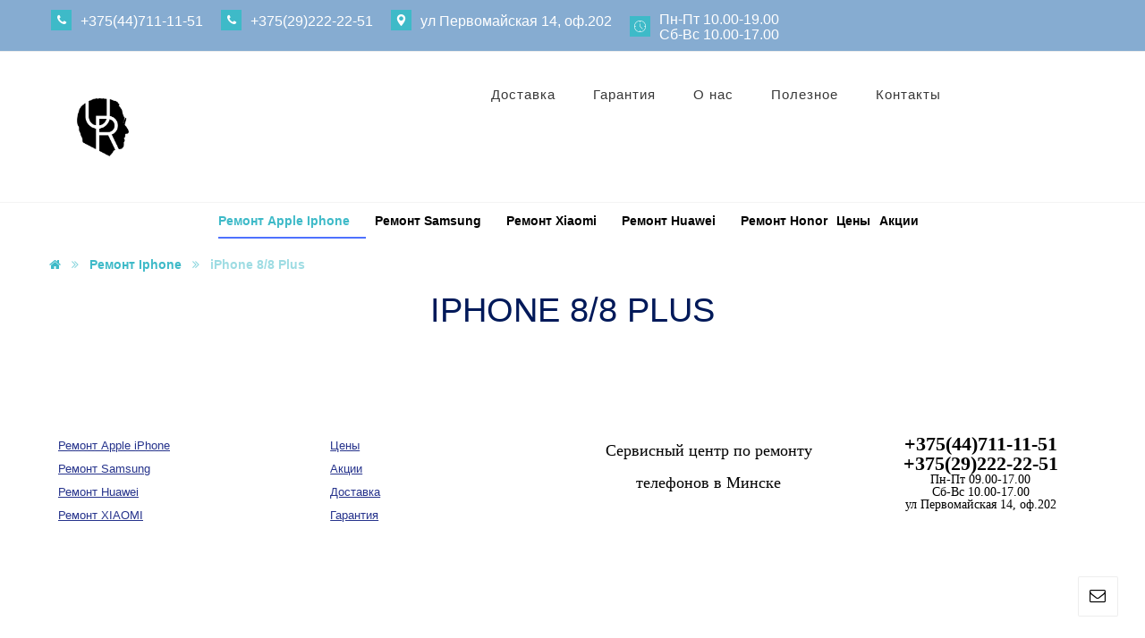

--- FILE ---
content_type: text/html; charset=UTF-8
request_url: http://unirem.by/remont-iphone/iphone-8-8-plus/
body_size: 8086
content:
<!DOCTYPE html><html lang="ru-RU"><head><meta charset="UTF-8" /><meta name="viewport" content="width=device-width, initial-scale=1.0, minimum-scale=1.0"/><link type="text/css" media="all" href="http://unirem.by/wp-content/cache/autoptimize/css/autoptimize_1b8e380f1b853641b316a4f5f03752c6.css" rel="stylesheet" /><title>iPhone 8/8 Plus - Ремонт телефонов в Минске</title><meta name="description" content="iPhone 8/8 Plus в Минске по отличной цене от Unirem. Мы отремонтируем ваш быстро и качественно. Оригинальные запчасти и гарантия. Звоните!"/><link rel="canonical" href="http://unirem.by/remont-iphone/iphone-8-8-plus/" /><meta property="og:locale" content="ru_RU" /><meta property="og:type" content="article" /><meta property="og:title" content="iPhone 8/8 Plus - Ремонт телефонов в Минске" /><meta property="og:description" content="iPhone 8/8 Plus в Минске по отличной цене от Unirem. Мы отремонтируем ваш быстро и качественно. Оригинальные запчасти и гарантия. Звоните!" /><meta property="og:url" content="http://unirem.by/remont-iphone/iphone-8-8-plus/" /><meta property="og:site_name" content="Ремонт телефонов в Минске" /><meta name="twitter:card" content="summary_large_image" /><meta name="twitter:description" content="iPhone 8/8 Plus в Минске по отличной цене от Unirem. Мы отремонтируем ваш быстро и качественно. Оригинальные запчасти и гарантия. Звоните!" /><meta name="twitter:title" content="iPhone 8/8 Plus - Ремонт телефонов в Минске" /> <script type='application/ld+json' class='yoast-schema-graph yoast-schema-graph--main'>{"@context":"https://schema.org","@graph":[{"@type":"Organization","@id":"http://unirem.by/#organization","name":"","url":"http://unirem.by/","sameAs":[]},{"@type":"WebSite","@id":"http://unirem.by/#website","url":"http://unirem.by/","name":"\u0420\u0435\u043c\u043e\u043d\u0442 \u0442\u0435\u043b\u0435\u0444\u043e\u043d\u043e\u0432 \u0432 \u041c\u0438\u043d\u0441\u043a\u0435","publisher":{"@id":"http://unirem.by/#organization"},"potentialAction":{"@type":"SearchAction","target":"http://unirem.by/?s={search_term_string}","query-input":"required name=search_term_string"}},{"@type":"WebPage","@id":"http://unirem.by/remont-iphone/iphone-8-8-plus/#webpage","url":"http://unirem.by/remont-iphone/iphone-8-8-plus/","inLanguage":"ru-RU","name":"iPhone 8/8 Plus - \u0420\u0435\u043c\u043e\u043d\u0442 \u0442\u0435\u043b\u0435\u0444\u043e\u043d\u043e\u0432 \u0432 \u041c\u0438\u043d\u0441\u043a\u0435","isPartOf":{"@id":"http://unirem.by/#website"},"datePublished":"2019-05-16T16:16:45+00:00","dateModified":"2019-05-16T16:16:45+00:00","description":"iPhone 8/8 Plus \u0432 \u041c\u0438\u043d\u0441\u043a\u0435 \u043f\u043e \u043e\u0442\u043b\u0438\u0447\u043d\u043e\u0439 \u0446\u0435\u043d\u0435 \u043e\u0442 Unirem. \u041c\u044b \u043e\u0442\u0440\u0435\u043c\u043e\u043d\u0442\u0438\u0440\u0443\u0435\u043c \u0432\u0430\u0448 \u0431\u044b\u0441\u0442\u0440\u043e \u0438 \u043a\u0430\u0447\u0435\u0441\u0442\u0432\u0435\u043d\u043d\u043e. \u041e\u0440\u0438\u0433\u0438\u043d\u0430\u043b\u044c\u043d\u044b\u0435 \u0437\u0430\u043f\u0447\u0430\u0441\u0442\u0438 \u0438 \u0433\u0430\u0440\u0430\u043d\u0442\u0438\u044f. \u0417\u0432\u043e\u043d\u0438\u0442\u0435!"}]}</script>  <!--[if lt IE 9]><link rel='stylesheet' id='vc_lte_ie9-css'  href='http://unirem.by/wp-content/plugins/js_composer/assets/css/vc_lte_ie9.min.css' media='screen' /> <![endif]--><link rel='stylesheet' id='bsf-Defaults-css'  href='http://unirem.by/wp-content/cache/autoptimize/css/autoptimize_single_36ea4805809e6b690c2f5126a0808297.css' media='all' /> <script type='text/javascript'>var LS_Meta = {"v":"6.8.2"};</script> <script src='http://unirem.by/wp-includes/js/jquery/jquery.js'></script> <script type='text/javascript'>var wbcr_clearfy_async_links = {"wbcr_clearfy-font-awesome":"http:\/\/unirem.by\/wp-content\/plugins\/js_composer\/assets\/lib\/bower\/font-awesome\/css\/font-awesome.min.css"};</script> <meta name="generator" content="Powered by LayerSlider 6.8.2 - Multi-Purpose, Responsive, Parallax, Mobile-Friendly Slider Plugin for WordPress." /><link rel='https://api.w.org/' href='http://unirem.by/wp-json/' /><link rel="EditURI" type="application/rsd+xml" title="RSD" href="http://unirem.by/xmlrpc.php?rsd" /><meta name="generator" content="WordPress 5.2.21" /><meta name="format-detection" content="telephone=no"><meta name="generator" content="Powered by WPBakery Page Builder - drag and drop page builder for WordPress."/> <noscript><style type="text/css">.wpb_animate_when_almost_visible { opacity: 1; }</style></noscript><meta name="yandex-verification" content="36ee7cf47b2da4f5" /></head><body class="page-template-default page page-id-806 page-child parent-pageid-715 wp-embed-responsive cz-cpt-post  clr cz-page-806 wpb-js-composer js-comp-ver-6.0 vc_responsive"><div id="intro"  data-ajax="http://unirem.by/wp-admin/admin-ajax.php"></div><div id="layout" class="clr layout_"><div class="inner_layout "><div class="cz_overlay"></div><header class="page_header clr cz_sticky_h2"><div class="header_1 smart_sticky cz_menu_fx_fade_in"><div class="row elms_row"><div class="clr"><div class="elms_left header_1_left "><div class="cz_elm icon_header_1_left_0 inner_icon_header_1_left_0" style="margin-top:11px;margin-bottom:10px;margin-left:2px;"><a class="elm_icon_text cz_it_64868" href="tel:+375299182770"><i class="fa fa-phone" style="font-size:13px;color:#ffffff;background-color:#3ebac8;padding:5px;"></i><span class="it_text ml10" style="color:#ffffff;margin-top:2px;">+375(44)711-11-51</span></a></div><div class="cz_elm icon_header_1_left_1 inner_icon_header_1_left_1" style="margin-top:11px;margin-bottom:10px;margin-left:20px;"><a class="elm_icon_text cz_it_80029" href="tel:+375292222251"><i class="fa fa-phone" style="font-size:13px;color:#ffffff;background-color:#3ebac8;padding:5px;"></i><span class="it_text ml10" style="color:#ffffff;margin-top:2px;">+375(29)222-22-51</span></a></div><div class="cz_elm icon_header_1_left_2 inner_icon_header_1_left_2" style="margin-top:11px;margin-bottom:10px;margin-left:20px;"><div class="elm_icon_text cz_it_33711"><i class="fa czico-082-maps-and-flags" style="font-size:13px;color:#ffffff;background-color:#3ebac8;padding:5px;"></i><span class="it_text ml10" style="color:#ffffff;margin-top:2px;">ул Первомайская 14, оф.202</span></div></div><div class="cz_elm icon_header_1_left_3 inner_icon_header_1_left_3" style="margin-top:11px;margin-bottom:10px;margin-left:20px;"><div class="elm_icon_text cz_it_46475"><i class="fa czico-111-clock" style="font-size:13px;color:#ffffff;background-color:#3ebac8;padding:5px;"></i><span class="it_text ml10" style="color:#ffffff;margin-top:2px;">Пн-Пт 10.00-19.00<br> Сб-Вс 10.00-17.00</span></div></div></div></div></div></div><div class="header_2 have_center header_is_sticky smart_sticky cz_menu_fx_fade_in"><div class="row elms_row"><div class="clr"><div class="elms_left header_2_left "><div class="cz_elm logo_header_2_left_4 inner_logo_header_2_left_0" style="margin-top:25px;margin-bottom:25px;"><div class="logo_is_img logo"><a href="http://unirem.by/" title="unirem.by"><img src="http://unirem.by/wp-content/uploads/2019/05/FF677C0F-5BD8-414F-A652-90D930E3B3F0.png" alt="Ремонт телефонов в Минске" width="200" height="200" style="width: 190px"></a></div></div></div><div class="elms_center header_2_center "><div><div class="cz_elm menu_header_2_center_5 inner_menu_header_2_center_0" style="margin-top:27px;margin-bottom:32px;"><i class="fa fa-bars hide icon_mobile_cz_menu_default" style=""></i><ul id="menu_header_2" class="sf-menu clr cz_menu_default" data-indicator="" data-indicator2=""><li id="menu-header_2-30" class="menu-item menu-item-type-post_type menu-item-object-page cz"><a data-title="Доставка" href="http://unirem.by/dostavka/"><span>Доставка</span></a></li><li id="menu-header_2-29" class="menu-item menu-item-type-post_type menu-item-object-page cz"><a data-title="Гарантия" href="http://unirem.by/garantiya/"><span>Гарантия</span></a></li><li id="menu-header_2-32" class="menu-item menu-item-type-post_type menu-item-object-page cz"><a data-title="О нас" href="http://unirem.by/o-nas/"><span>О нас</span></a></li><li id="menu-header_2-952" class="menu-item menu-item-type-taxonomy menu-item-object-category cz"><a data-title="Полезное" href="http://unirem.by/category/poleznoe/"><span>Полезное</span></a></li><li id="menu-header_2-31" class="menu-item menu-item-type-post_type menu-item-object-page cz"><a data-title="Контакты" href="http://unirem.by/kontakty/"><span>Контакты</span></a></li></ul></div></div></div></div></div></div><div class="header_3 have_center smart_sticky"><div class="row elms_row"><div class="clr"><div class="elms_center header_3_center "><div><div class="cz_elm menu_header_3_center_6 inner_menu_header_3_center_0" style="margin-top:0px;margin-bottom:0px;"><i class="fa fa-bars hide icon_mobile_cz_menu_default" style=""></i><ul id="menu_header_3" class="sf-menu clr cz_menu_default" data-indicator="" data-indicator2=""><li id="menu-header_3-746" class="menu-item menu-item-type-post_type menu-item-object-page current-page-ancestor current-menu-ancestor current-menu-parent current-page-parent current_page_parent current_page_ancestor menu-item-has-children cz current_menu"><a data-title="Ремонт Apple Iphone" href="http://unirem.by/remont-iphone/"><span>Ремонт Apple Iphone</span><i class="cz_indicator fa"></i></a><ul class="sub-menu"><li id="menu-header_3-819" class="menu-item menu-item-type-post_type menu-item-object-page cz"><a data-title="iPhone 5/5s/5c" href="http://unirem.by/remont-iphone/iphone-5-5s-5c/"><span>iPhone 5/5s/5c</span></a></li><li id="menu-header_3-818" class="menu-item menu-item-type-post_type menu-item-object-page cz"><a data-title="iPhone 6/6 Plus" href="http://unirem.by/remont-iphone/iphone-6-6-plus/"><span>iPhone 6/6 Plus</span></a></li><li id="menu-header_3-816" class="menu-item menu-item-type-post_type menu-item-object-page cz"><a data-title="iPhone 6s/6s Plus" href="http://unirem.by/remont-iphone/iphone-6s-6s-plus/"><span>iPhone 6s/6s Plus</span></a></li><li id="menu-header_3-817" class="menu-item menu-item-type-post_type menu-item-object-page cz"><a data-title="iPhone 7/7 Plus" href="http://unirem.by/remont-iphone/iphone-7-7-plus/"><span>iPhone 7/7 Plus</span></a></li><li id="menu-header_3-815" class="menu-item menu-item-type-post_type menu-item-object-page current-menu-item page_item page-item-806 current_page_item cz current_menu"><a data-title="iPhone 8/8 Plus" href="http://unirem.by/remont-iphone/iphone-8-8-plus/"><span>iPhone 8/8 Plus</span></a></li><li id="menu-header_3-814" class="menu-item menu-item-type-post_type menu-item-object-page cz"><a data-title="iPhone SE" href="http://unirem.by/remont-iphone/iphone-se/"><span>iPhone SE</span></a></li><li id="menu-header_3-813" class="menu-item menu-item-type-post_type menu-item-object-page cz"><a data-title="iPhone X" href="http://unirem.by/remont-iphone/iphone-x/"><span>iPhone X</span></a></li></ul></li><li id="menu-header_3-1013" class="menu-item menu-item-type-post_type menu-item-object-page menu-item-has-children cz"><a data-title="Ремонт Samsung" href="http://unirem.by/remont-samsung/"><span>Ремонт Samsung</span><i class="cz_indicator fa"></i></a><ul class="sub-menu"><li id="menu-header_3-1043" class="menu-item menu-item-type-post_type menu-item-object-page cz"><a data-title="S7" href="http://unirem.by/remont-samsung/samsung-s7/"><span>S7</span></a></li><li id="menu-header_3-1044" class="menu-item menu-item-type-post_type menu-item-object-page cz"><a data-title="S8" href="http://unirem.by/remont-samsung/samsung-s8/"><span>S8</span></a></li><li id="menu-header_3-1105" class="menu-item menu-item-type-post_type menu-item-object-page cz"><a data-title="S8 Plus" href="http://unirem.by/remont-samsung/remont-telefona-samsung-s8-plus/"><span>S8 Plus</span></a></li><li id="menu-header_3-1093" class="menu-item menu-item-type-post_type menu-item-object-page cz"><a data-title="S9" href="http://unirem.by/remont-samsung/samsung-galaxy-s9/"><span>S9</span></a></li><li id="menu-header_3-1092" class="menu-item menu-item-type-post_type menu-item-object-page cz"><a data-title="S9 Plus" href="http://unirem.by/remont-samsung/remont-telefona-samsung-s9-plus/"><span>S9 Plus</span></a></li><li id="menu-header_3-1090" class="menu-item menu-item-type-post_type menu-item-object-page cz"><a data-title="S10" href="http://unirem.by/remont-samsung/remont-telefona-samsung-s10/"><span>S10</span></a></li><li id="menu-header_3-1091" class="menu-item menu-item-type-post_type menu-item-object-page cz"><a data-title="S10e" href="http://unirem.by/remont-samsung/remont-telefona-samsung-s10e/"><span>S10e</span></a></li><li id="menu-header_3-1089" class="menu-item menu-item-type-post_type menu-item-object-page cz"><a data-title="S10 Plus" href="http://unirem.by/remont-samsung/remont-telefona-samsung-s10-plus/"><span>S10 Plus</span></a></li><li id="menu-header_3-1041" class="menu-item menu-item-type-post_type menu-item-object-page cz"><a data-title="J5 2017" href="http://unirem.by/remont-samsung/samsung-j5-2017/"><span>J5 2017</span></a></li><li id="menu-header_3-1042" class="menu-item menu-item-type-post_type menu-item-object-page cz"><a data-title="J7 2017" href="http://unirem.by/remont-samsung/samsung-j7-2017/"><span>J7 2017</span></a></li><li id="menu-header_3-1084" class="menu-item menu-item-type-post_type menu-item-object-page cz"><a data-title="Galaxy A5 2017" href="http://unirem.by/remont-samsung/remont-telefona-samsung-galaxy-a5-2017/"><span>Galaxy A5 2017</span></a></li><li id="menu-header_3-1036" class="menu-item menu-item-type-post_type menu-item-object-page cz"><a data-title="Galaxy A6" href="http://unirem.by/remont-samsung/galaxy-a6/"><span>Galaxy A6</span></a></li><li id="menu-header_3-1040" class="menu-item menu-item-type-post_type menu-item-object-page cz"><a data-title="Galaxy A7 2017" href="http://unirem.by/remont-samsung/samsung-galaxy-a7-2017/"><span>Galaxy A7 2017</span></a></li><li id="menu-header_3-1039" class="menu-item menu-item-type-post_type menu-item-object-page cz"><a data-title="Galaxy A7 2018" href="http://unirem.by/remont-samsung/samsung-galaxy-a7-2018/"><span>Galaxy A7 2018</span></a></li><li id="menu-header_3-1085" class="menu-item menu-item-type-post_type menu-item-object-page cz"><a data-title="Galaxy A8 2018" href="http://unirem.by/remont-samsung/remont-telefona-samsung-galaxy-a8-2018/"><span>Galaxy A8 2018</span></a></li><li id="menu-header_3-1050" class="menu-item menu-item-type-post_type menu-item-object-page cz"><a data-title="Galaxy A30" href="http://unirem.by/remont-samsung/samsung-galaxy-a30/"><span>Galaxy A30</span></a></li><li id="menu-header_3-1052" class="menu-item menu-item-type-post_type menu-item-object-page cz"><a data-title="Galaxy A30S" href="http://unirem.by/remont-samsung/samsung-galaxy-a30-s/"><span>Galaxy A30S</span></a></li><li id="menu-header_3-1054" class="menu-item menu-item-type-post_type menu-item-object-page cz"><a data-title="Galaxy A40" href="http://unirem.by/remont-samsung/samsung-galaxy-a40/"><span>Galaxy A40</span></a></li><li id="menu-header_3-1034" class="menu-item menu-item-type-post_type menu-item-object-page cz"><a data-title="Galaxy A50" href="http://unirem.by/remont-samsung/samsung-galaxy-a50/"><span>Galaxy A50</span></a></li><li id="menu-header_3-1035" class="menu-item menu-item-type-post_type menu-item-object-page cz"><a data-title="Galaxy A51" href="http://unirem.by/remont-samsung/samsung-galaxy-a51/"><span>Galaxy A51</span></a></li><li id="menu-header_3-1037" class="menu-item menu-item-type-post_type menu-item-object-page cz"><a data-title="Galaxy A70" href="http://unirem.by/remont-samsung/samsung-galaxy-a70/"><span>Galaxy A70</span></a></li><li id="menu-header_3-1038" class="menu-item menu-item-type-post_type menu-item-object-page cz"><a data-title="Galaxy A71" href="http://unirem.by/remont-samsung/galaxy-a71/"><span>Galaxy A71</span></a></li><li id="menu-header_3-1088" class="menu-item menu-item-type-post_type menu-item-object-page cz"><a data-title="Note 8 2017" href="http://unirem.by/remont-samsung/remont-telefona-samsung-note-8-2017/"><span>Note 8 2017</span></a></li><li id="menu-header_3-1087" class="menu-item menu-item-type-post_type menu-item-object-page cz"><a data-title="Note 9" href="http://unirem.by/remont-samsung/remont-telefona-samsung-note-9/"><span>Note 9</span></a></li><li id="menu-header_3-1086" class="menu-item menu-item-type-post_type menu-item-object-page cz"><a data-title="Note 10" href="http://unirem.by/remont-samsung/remont-telefona-samsung-note-10/"><span>Note 10</span></a></li></ul></li><li id="menu-header_3-1014" class="menu-item menu-item-type-post_type menu-item-object-page menu-item-has-children cz"><a data-title="Ремонт Xiaomi" href="http://unirem.by/remont-xiaomi/"><span>Ремонт Xiaomi</span><i class="cz_indicator fa"></i></a><ul class="sub-menu"><li id="menu-header_3-1177" class="menu-item menu-item-type-post_type menu-item-object-page cz"><a data-title="Note 8Pro" href="http://unirem.by/remont-xiaomi/remont-telefona-xiaomi-note-8pro/"><span>Note 8Pro</span></a></li><li id="menu-header_3-1178" class="menu-item menu-item-type-post_type menu-item-object-page cz"><a data-title="Note 8T" href="http://unirem.by/remont-xiaomi/remont-telefona-xiaomi-note-8t/"><span>Note 8T</span></a></li><li id="menu-header_3-1179" class="menu-item menu-item-type-post_type menu-item-object-page cz"><a data-title="Note 8" href="http://unirem.by/remont-xiaomi/remont-telefona-xiaomi-note-8/"><span>Note 8</span></a></li><li id="menu-header_3-1180" class="menu-item menu-item-type-post_type menu-item-object-page cz"><a data-title="Note 7" href="http://unirem.by/remont-xiaomi/remont-telefona-xiaomi-note-7/"><span>Note 7</span></a></li><li id="menu-header_3-1181" class="menu-item menu-item-type-post_type menu-item-object-page cz"><a data-title="Mi 9 Lite" href="http://unirem.by/remont-xiaomi/remont-telefona-xiaomi-mi-9-lite/"><span>Mi 9 Lite</span></a></li><li id="menu-header_3-1182" class="menu-item menu-item-type-post_type menu-item-object-page cz"><a data-title="Mi A3" href="http://unirem.by/remont-xiaomi/remont-telefona-xiaomi-mi-a3/"><span>Mi A3</span></a></li><li id="menu-header_3-1183" class="menu-item menu-item-type-post_type menu-item-object-page cz"><a data-title="Mi 9se" href="http://unirem.by/remont-xiaomi/remont-telefona-xiaomi-mi-9se/"><span>Mi 9se</span></a></li><li id="menu-header_3-1184" class="menu-item menu-item-type-post_type menu-item-object-page cz"><a data-title="Mi 9" href="http://unirem.by/remont-xiaomi/remont-telefona-xiaomi-mi-9/"><span>Mi 9</span></a></li><li id="menu-header_3-1218" class="menu-item menu-item-type-post_type menu-item-object-page cz"><a data-title="Redmi 7" href="http://unirem.by/remont-xiaomi/remont-telefona-xiaomi-redmi-7/"><span>Redmi 7</span></a></li><li id="menu-header_3-1217" class="menu-item menu-item-type-post_type menu-item-object-page cz"><a data-title="Redmi 8/8A" href="http://unirem.by/remont-xiaomi/remont-telefona-xiaomi-redmi-8-8a/"><span>Redmi 8/8A</span></a></li><li id="menu-header_3-1219" class="menu-item menu-item-type-post_type menu-item-object-page cz"><a data-title="Redmi 7a" href="http://unirem.by/remont-xiaomi/remont-telefona-xiaomi-redmi-7a/"><span>Redmi 7a</span></a></li><li id="menu-header_3-1220" class="menu-item menu-item-type-post_type menu-item-object-page cz"><a data-title="Mi A2" href="http://unirem.by/remont-xiaomi/remont-telefona-xiaomi-mi-a2/"><span>Mi A2</span></a></li><li id="menu-header_3-1221" class="menu-item menu-item-type-post_type menu-item-object-page cz"><a data-title="Mi A1" href="http://unirem.by/remont-xiaomi/remont-telefona-xiaomi-redmi-mi-a1/"><span>Mi A1</span></a></li><li id="menu-header_3-1222" class="menu-item menu-item-type-post_type menu-item-object-page cz"><a data-title="Redmi 5+" href="http://unirem.by/remont-xiaomi/remont-telefona-xiaomi-redmi-5/"><span>Redmi 5+</span></a></li><li id="menu-header_3-1223" class="menu-item menu-item-type-post_type menu-item-object-page cz"><a data-title="Note 6 Pro" href="http://unirem.by/remont-xiaomi/remont-telefona-xiaomi-redmi-note-6-pro/"><span>Note 6 Pro</span></a></li><li id="menu-header_3-1224" class="menu-item menu-item-type-post_type menu-item-object-page cz"><a data-title="Redmi Note 5" href="http://unirem.by/remont-xiaomi/remont-telefona-xiaomi-redmi-note-5/"><span>Redmi Note 5</span></a></li><li id="menu-header_3-1225" class="menu-item menu-item-type-post_type menu-item-object-page cz"><a data-title="Redmi 6/6A" href="http://unirem.by/remont-xiaomi/remont-telefona-xiaomi-redmi-6-6a/"><span>Redmi 6/6A</span></a></li></ul></li><li id="menu-header_3-977" class="menu-item menu-item-type-post_type menu-item-object-page menu-item-has-children cz"><a data-title="Ремонт Huawei" href="http://unirem.by/remont-huawei/"><span>Ремонт Huawei</span><i class="cz_indicator fa"></i></a><ul class="sub-menu"><li id="menu-header_3-1019" class="menu-item menu-item-type-post_type menu-item-object-page cz"><a data-title="Mate 10 Lite" href="http://unirem.by/remont-huawei/huawei-mate-10-lite/"><span>Mate 10 Lite</span></a></li><li id="menu-header_3-1112" class="menu-item menu-item-type-post_type menu-item-object-page cz"><a data-title="Mate 20 Lite" href="http://unirem.by/remont-huawei/remont-telefona-huawei-mate-20-lite/"><span>Mate 20 Lite</span></a></li><li id="menu-header_3-1115" class="menu-item menu-item-type-post_type menu-item-object-page cz"><a data-title="Mate 30 Lite" href="http://unirem.by/remont-huawei/remont-telefona-huawei-mate-30-lite/"><span>Mate 30 Lite</span></a></li><li id="menu-header_3-1082" class="menu-item menu-item-type-post_type menu-item-object-page cz"><a data-title="P20 Lite" href="http://unirem.by/remont-huawei/remont-telefona-huawei-p20-lite/"><span>P20 Lite</span></a></li><li id="menu-header_3-1113" class="menu-item menu-item-type-post_type menu-item-object-page cz"><a data-title="P30 Lite" href="http://unirem.by/remont-huawei/remont-telefona-huawei-p30-lite/"><span>P30 Lite</span></a></li><li id="menu-header_3-1116" class="menu-item menu-item-type-post_type menu-item-object-page cz"><a data-title="P40 Lite" href="http://unirem.by/remont-huawei/remont-telefona-huawei-p40-lite/"><span>P40 Lite</span></a></li><li id="menu-header_3-1045" class="menu-item menu-item-type-post_type menu-item-object-page cz"><a data-title="P Smart 2019" href="http://unirem.by/remont-huawei/p-smart-2019/"><span>P Smart 2019</span></a></li><li id="menu-header_3-1114" class="menu-item menu-item-type-post_type menu-item-object-page cz"><a data-title="Y6 Prime 2018" href="http://unirem.by/remont-huawei/remont-telefona-huawei-y6-prime-2018/"><span>Y6 Prime 2018</span></a></li><li id="menu-header_3-1081" class="menu-item menu-item-type-post_type menu-item-object-page cz"><a data-title="Y6 2019" href="http://unirem.by/remont-huawei/remont-telefona-huawei-y6-2019/"><span>Y6 2019</span></a></li><li id="menu-header_3-1110" class="menu-item menu-item-type-post_type menu-item-object-page cz"><a data-title="Y7 2019" href="http://unirem.by/remont-huawei/remont-telefona-huawei-y7-2019/"><span>Y7 2019</span></a></li><li id="menu-header_3-1111" class="menu-item menu-item-type-post_type menu-item-object-page cz"><a data-title="Y9 2019" href="http://unirem.by/remont-huawei/remont-telefona-huawei-y9-2019/"><span>Y9 2019</span></a></li><li id="menu-header_3-1083" class="menu-item menu-item-type-post_type menu-item-object-page cz"><a data-title="Nova 5t" href="http://unirem.by/remont-huawei/remont-telefona-huawei-nova-5t/"><span>Nova 5t</span></a></li></ul></li><li id="menu-header_3-1048" class="menu-item menu-item-type-post_type menu-item-object-page cz"><a data-title="Ремонт Honor" href="http://unirem.by/remont-honor/"><span>Ремонт Honor</span></a></li><li id="menu-header_3-748" class="menu-item menu-item-type-post_type menu-item-object-page cz"><a data-title="Цены" href="http://unirem.by/tseny/"><span>Цены</span></a></li><li id="menu-header_3-951" class="menu-item menu-item-type-taxonomy menu-item-object-category cz"><a data-title="Акции" href="http://unirem.by/category/aktsii/"><span>Акции</span></a></li></ul></div></div></div></div></div></div><div class="header_4 smart_sticky header_is_sticky"><div class="row elms_row"><div class="clr"><div class="elms_left header_4_left "><div class="cz_elm logo_header_4_left_7 inner_logo_header_4_left_0" style="margin-top:20px;margin-bottom:20px;margin-left:5px;"><div class="logo_is_img logo"><a href="http://unirem.by/" title="unirem.by"><img src="http://unirem.by/wp-content/uploads/2019/05/FF677C0F-5BD8-414F-A652-90D930E3B3F0.png" alt="Ремонт телефонов в Минске" width="200" height="200" style="width: 140px"></a></div></div></div><div class="elms_right header_4_right "><div class="cz_elm menu_header_4_right_8 inner_menu_header_4_right_0" style="margin-top:22px;margin-right:3px;"><i class="fa fa-bars icon_offcanvas_menu inview_right" style="font-size:16px;color:#ffffff;background-color:#3ebac8;border-radius:0px;"></i><i class="fa fa-bars hide icon_mobile_offcanvas_menu inview_right" style="font-size:16px;color:#ffffff;background-color:#3ebac8;border-radius:0px;"></i><ul id="menu_header_4" class="sf-menu clr offcanvas_menu inview_right" data-indicator="" data-indicator2=""><li id="menu-header_4-30" class="menu-item menu-item-type-post_type menu-item-object-page cz"><a data-title="Доставка" href="http://unirem.by/dostavka/"><span>Доставка</span></a></li><li id="menu-header_4-29" class="menu-item menu-item-type-post_type menu-item-object-page cz"><a data-title="Гарантия" href="http://unirem.by/garantiya/"><span>Гарантия</span></a></li><li id="menu-header_4-32" class="menu-item menu-item-type-post_type menu-item-object-page cz"><a data-title="О нас" href="http://unirem.by/o-nas/"><span>О нас</span></a></li><li id="menu-header_4-952" class="menu-item menu-item-type-taxonomy menu-item-object-category cz"><a data-title="Полезное" href="http://unirem.by/category/poleznoe/"><span>Полезное</span></a></li><li id="menu-header_4-31" class="menu-item menu-item-type-post_type menu-item-object-page cz"><a data-title="Контакты" href="http://unirem.by/kontakty/"><span>Контакты</span></a></li></ul></div><div class="cz_elm menu_header_4_right_9 inner_menu_header_4_right_1" style="margin-top:20px;margin-bottom:20px;"><i class="fa fa-bars icon_offcanvas_menu inview_right" style=""></i><i class="fa fa-bars hide icon_mobile_offcanvas_menu inview_right" style=""></i><ul id="menu_header_4" class="sf-menu clr offcanvas_menu inview_right" data-indicator="" data-indicator2=""><li id="menu-header_4-746" class="menu-item menu-item-type-post_type menu-item-object-page current-page-ancestor current-menu-ancestor current-menu-parent current-page-parent current_page_parent current_page_ancestor menu-item-has-children cz current_menu"><a data-title="Ремонт Apple Iphone" href="http://unirem.by/remont-iphone/"><span>Ремонт Apple Iphone</span><i class="cz_indicator fa"></i></a><ul class="sub-menu"><li id="menu-header_4-819" class="menu-item menu-item-type-post_type menu-item-object-page cz"><a data-title="iPhone 5/5s/5c" href="http://unirem.by/remont-iphone/iphone-5-5s-5c/"><span>iPhone 5/5s/5c</span></a></li><li id="menu-header_4-818" class="menu-item menu-item-type-post_type menu-item-object-page cz"><a data-title="iPhone 6/6 Plus" href="http://unirem.by/remont-iphone/iphone-6-6-plus/"><span>iPhone 6/6 Plus</span></a></li><li id="menu-header_4-816" class="menu-item menu-item-type-post_type menu-item-object-page cz"><a data-title="iPhone 6s/6s Plus" href="http://unirem.by/remont-iphone/iphone-6s-6s-plus/"><span>iPhone 6s/6s Plus</span></a></li><li id="menu-header_4-817" class="menu-item menu-item-type-post_type menu-item-object-page cz"><a data-title="iPhone 7/7 Plus" href="http://unirem.by/remont-iphone/iphone-7-7-plus/"><span>iPhone 7/7 Plus</span></a></li><li id="menu-header_4-815" class="menu-item menu-item-type-post_type menu-item-object-page current-menu-item page_item page-item-806 current_page_item cz current_menu"><a data-title="iPhone 8/8 Plus" href="http://unirem.by/remont-iphone/iphone-8-8-plus/"><span>iPhone 8/8 Plus</span></a></li><li id="menu-header_4-814" class="menu-item menu-item-type-post_type menu-item-object-page cz"><a data-title="iPhone SE" href="http://unirem.by/remont-iphone/iphone-se/"><span>iPhone SE</span></a></li><li id="menu-header_4-813" class="menu-item menu-item-type-post_type menu-item-object-page cz"><a data-title="iPhone X" href="http://unirem.by/remont-iphone/iphone-x/"><span>iPhone X</span></a></li></ul></li><li id="menu-header_4-1013" class="menu-item menu-item-type-post_type menu-item-object-page menu-item-has-children cz"><a data-title="Ремонт Samsung" href="http://unirem.by/remont-samsung/"><span>Ремонт Samsung</span><i class="cz_indicator fa"></i></a><ul class="sub-menu"><li id="menu-header_4-1043" class="menu-item menu-item-type-post_type menu-item-object-page cz"><a data-title="S7" href="http://unirem.by/remont-samsung/samsung-s7/"><span>S7</span></a></li><li id="menu-header_4-1044" class="menu-item menu-item-type-post_type menu-item-object-page cz"><a data-title="S8" href="http://unirem.by/remont-samsung/samsung-s8/"><span>S8</span></a></li><li id="menu-header_4-1105" class="menu-item menu-item-type-post_type menu-item-object-page cz"><a data-title="S8 Plus" href="http://unirem.by/remont-samsung/remont-telefona-samsung-s8-plus/"><span>S8 Plus</span></a></li><li id="menu-header_4-1093" class="menu-item menu-item-type-post_type menu-item-object-page cz"><a data-title="S9" href="http://unirem.by/remont-samsung/samsung-galaxy-s9/"><span>S9</span></a></li><li id="menu-header_4-1092" class="menu-item menu-item-type-post_type menu-item-object-page cz"><a data-title="S9 Plus" href="http://unirem.by/remont-samsung/remont-telefona-samsung-s9-plus/"><span>S9 Plus</span></a></li><li id="menu-header_4-1090" class="menu-item menu-item-type-post_type menu-item-object-page cz"><a data-title="S10" href="http://unirem.by/remont-samsung/remont-telefona-samsung-s10/"><span>S10</span></a></li><li id="menu-header_4-1091" class="menu-item menu-item-type-post_type menu-item-object-page cz"><a data-title="S10e" href="http://unirem.by/remont-samsung/remont-telefona-samsung-s10e/"><span>S10e</span></a></li><li id="menu-header_4-1089" class="menu-item menu-item-type-post_type menu-item-object-page cz"><a data-title="S10 Plus" href="http://unirem.by/remont-samsung/remont-telefona-samsung-s10-plus/"><span>S10 Plus</span></a></li><li id="menu-header_4-1041" class="menu-item menu-item-type-post_type menu-item-object-page cz"><a data-title="J5 2017" href="http://unirem.by/remont-samsung/samsung-j5-2017/"><span>J5 2017</span></a></li><li id="menu-header_4-1042" class="menu-item menu-item-type-post_type menu-item-object-page cz"><a data-title="J7 2017" href="http://unirem.by/remont-samsung/samsung-j7-2017/"><span>J7 2017</span></a></li><li id="menu-header_4-1084" class="menu-item menu-item-type-post_type menu-item-object-page cz"><a data-title="Galaxy A5 2017" href="http://unirem.by/remont-samsung/remont-telefona-samsung-galaxy-a5-2017/"><span>Galaxy A5 2017</span></a></li><li id="menu-header_4-1036" class="menu-item menu-item-type-post_type menu-item-object-page cz"><a data-title="Galaxy A6" href="http://unirem.by/remont-samsung/galaxy-a6/"><span>Galaxy A6</span></a></li><li id="menu-header_4-1040" class="menu-item menu-item-type-post_type menu-item-object-page cz"><a data-title="Galaxy A7 2017" href="http://unirem.by/remont-samsung/samsung-galaxy-a7-2017/"><span>Galaxy A7 2017</span></a></li><li id="menu-header_4-1039" class="menu-item menu-item-type-post_type menu-item-object-page cz"><a data-title="Galaxy A7 2018" href="http://unirem.by/remont-samsung/samsung-galaxy-a7-2018/"><span>Galaxy A7 2018</span></a></li><li id="menu-header_4-1085" class="menu-item menu-item-type-post_type menu-item-object-page cz"><a data-title="Galaxy A8 2018" href="http://unirem.by/remont-samsung/remont-telefona-samsung-galaxy-a8-2018/"><span>Galaxy A8 2018</span></a></li><li id="menu-header_4-1050" class="menu-item menu-item-type-post_type menu-item-object-page cz"><a data-title="Galaxy A30" href="http://unirem.by/remont-samsung/samsung-galaxy-a30/"><span>Galaxy A30</span></a></li><li id="menu-header_4-1052" class="menu-item menu-item-type-post_type menu-item-object-page cz"><a data-title="Galaxy A30S" href="http://unirem.by/remont-samsung/samsung-galaxy-a30-s/"><span>Galaxy A30S</span></a></li><li id="menu-header_4-1054" class="menu-item menu-item-type-post_type menu-item-object-page cz"><a data-title="Galaxy A40" href="http://unirem.by/remont-samsung/samsung-galaxy-a40/"><span>Galaxy A40</span></a></li><li id="menu-header_4-1034" class="menu-item menu-item-type-post_type menu-item-object-page cz"><a data-title="Galaxy A50" href="http://unirem.by/remont-samsung/samsung-galaxy-a50/"><span>Galaxy A50</span></a></li><li id="menu-header_4-1035" class="menu-item menu-item-type-post_type menu-item-object-page cz"><a data-title="Galaxy A51" href="http://unirem.by/remont-samsung/samsung-galaxy-a51/"><span>Galaxy A51</span></a></li><li id="menu-header_4-1037" class="menu-item menu-item-type-post_type menu-item-object-page cz"><a data-title="Galaxy A70" href="http://unirem.by/remont-samsung/samsung-galaxy-a70/"><span>Galaxy A70</span></a></li><li id="menu-header_4-1038" class="menu-item menu-item-type-post_type menu-item-object-page cz"><a data-title="Galaxy A71" href="http://unirem.by/remont-samsung/galaxy-a71/"><span>Galaxy A71</span></a></li><li id="menu-header_4-1088" class="menu-item menu-item-type-post_type menu-item-object-page cz"><a data-title="Note 8 2017" href="http://unirem.by/remont-samsung/remont-telefona-samsung-note-8-2017/"><span>Note 8 2017</span></a></li><li id="menu-header_4-1087" class="menu-item menu-item-type-post_type menu-item-object-page cz"><a data-title="Note 9" href="http://unirem.by/remont-samsung/remont-telefona-samsung-note-9/"><span>Note 9</span></a></li><li id="menu-header_4-1086" class="menu-item menu-item-type-post_type menu-item-object-page cz"><a data-title="Note 10" href="http://unirem.by/remont-samsung/remont-telefona-samsung-note-10/"><span>Note 10</span></a></li></ul></li><li id="menu-header_4-1014" class="menu-item menu-item-type-post_type menu-item-object-page menu-item-has-children cz"><a data-title="Ремонт Xiaomi" href="http://unirem.by/remont-xiaomi/"><span>Ремонт Xiaomi</span><i class="cz_indicator fa"></i></a><ul class="sub-menu"><li id="menu-header_4-1177" class="menu-item menu-item-type-post_type menu-item-object-page cz"><a data-title="Note 8Pro" href="http://unirem.by/remont-xiaomi/remont-telefona-xiaomi-note-8pro/"><span>Note 8Pro</span></a></li><li id="menu-header_4-1178" class="menu-item menu-item-type-post_type menu-item-object-page cz"><a data-title="Note 8T" href="http://unirem.by/remont-xiaomi/remont-telefona-xiaomi-note-8t/"><span>Note 8T</span></a></li><li id="menu-header_4-1179" class="menu-item menu-item-type-post_type menu-item-object-page cz"><a data-title="Note 8" href="http://unirem.by/remont-xiaomi/remont-telefona-xiaomi-note-8/"><span>Note 8</span></a></li><li id="menu-header_4-1180" class="menu-item menu-item-type-post_type menu-item-object-page cz"><a data-title="Note 7" href="http://unirem.by/remont-xiaomi/remont-telefona-xiaomi-note-7/"><span>Note 7</span></a></li><li id="menu-header_4-1181" class="menu-item menu-item-type-post_type menu-item-object-page cz"><a data-title="Mi 9 Lite" href="http://unirem.by/remont-xiaomi/remont-telefona-xiaomi-mi-9-lite/"><span>Mi 9 Lite</span></a></li><li id="menu-header_4-1182" class="menu-item menu-item-type-post_type menu-item-object-page cz"><a data-title="Mi A3" href="http://unirem.by/remont-xiaomi/remont-telefona-xiaomi-mi-a3/"><span>Mi A3</span></a></li><li id="menu-header_4-1183" class="menu-item menu-item-type-post_type menu-item-object-page cz"><a data-title="Mi 9se" href="http://unirem.by/remont-xiaomi/remont-telefona-xiaomi-mi-9se/"><span>Mi 9se</span></a></li><li id="menu-header_4-1184" class="menu-item menu-item-type-post_type menu-item-object-page cz"><a data-title="Mi 9" href="http://unirem.by/remont-xiaomi/remont-telefona-xiaomi-mi-9/"><span>Mi 9</span></a></li><li id="menu-header_4-1218" class="menu-item menu-item-type-post_type menu-item-object-page cz"><a data-title="Redmi 7" href="http://unirem.by/remont-xiaomi/remont-telefona-xiaomi-redmi-7/"><span>Redmi 7</span></a></li><li id="menu-header_4-1217" class="menu-item menu-item-type-post_type menu-item-object-page cz"><a data-title="Redmi 8/8A" href="http://unirem.by/remont-xiaomi/remont-telefona-xiaomi-redmi-8-8a/"><span>Redmi 8/8A</span></a></li><li id="menu-header_4-1219" class="menu-item menu-item-type-post_type menu-item-object-page cz"><a data-title="Redmi 7a" href="http://unirem.by/remont-xiaomi/remont-telefona-xiaomi-redmi-7a/"><span>Redmi 7a</span></a></li><li id="menu-header_4-1220" class="menu-item menu-item-type-post_type menu-item-object-page cz"><a data-title="Mi A2" href="http://unirem.by/remont-xiaomi/remont-telefona-xiaomi-mi-a2/"><span>Mi A2</span></a></li><li id="menu-header_4-1221" class="menu-item menu-item-type-post_type menu-item-object-page cz"><a data-title="Mi A1" href="http://unirem.by/remont-xiaomi/remont-telefona-xiaomi-redmi-mi-a1/"><span>Mi A1</span></a></li><li id="menu-header_4-1222" class="menu-item menu-item-type-post_type menu-item-object-page cz"><a data-title="Redmi 5+" href="http://unirem.by/remont-xiaomi/remont-telefona-xiaomi-redmi-5/"><span>Redmi 5+</span></a></li><li id="menu-header_4-1223" class="menu-item menu-item-type-post_type menu-item-object-page cz"><a data-title="Note 6 Pro" href="http://unirem.by/remont-xiaomi/remont-telefona-xiaomi-redmi-note-6-pro/"><span>Note 6 Pro</span></a></li><li id="menu-header_4-1224" class="menu-item menu-item-type-post_type menu-item-object-page cz"><a data-title="Redmi Note 5" href="http://unirem.by/remont-xiaomi/remont-telefona-xiaomi-redmi-note-5/"><span>Redmi Note 5</span></a></li><li id="menu-header_4-1225" class="menu-item menu-item-type-post_type menu-item-object-page cz"><a data-title="Redmi 6/6A" href="http://unirem.by/remont-xiaomi/remont-telefona-xiaomi-redmi-6-6a/"><span>Redmi 6/6A</span></a></li></ul></li><li id="menu-header_4-977" class="menu-item menu-item-type-post_type menu-item-object-page menu-item-has-children cz"><a data-title="Ремонт Huawei" href="http://unirem.by/remont-huawei/"><span>Ремонт Huawei</span><i class="cz_indicator fa"></i></a><ul class="sub-menu"><li id="menu-header_4-1019" class="menu-item menu-item-type-post_type menu-item-object-page cz"><a data-title="Mate 10 Lite" href="http://unirem.by/remont-huawei/huawei-mate-10-lite/"><span>Mate 10 Lite</span></a></li><li id="menu-header_4-1112" class="menu-item menu-item-type-post_type menu-item-object-page cz"><a data-title="Mate 20 Lite" href="http://unirem.by/remont-huawei/remont-telefona-huawei-mate-20-lite/"><span>Mate 20 Lite</span></a></li><li id="menu-header_4-1115" class="menu-item menu-item-type-post_type menu-item-object-page cz"><a data-title="Mate 30 Lite" href="http://unirem.by/remont-huawei/remont-telefona-huawei-mate-30-lite/"><span>Mate 30 Lite</span></a></li><li id="menu-header_4-1082" class="menu-item menu-item-type-post_type menu-item-object-page cz"><a data-title="P20 Lite" href="http://unirem.by/remont-huawei/remont-telefona-huawei-p20-lite/"><span>P20 Lite</span></a></li><li id="menu-header_4-1113" class="menu-item menu-item-type-post_type menu-item-object-page cz"><a data-title="P30 Lite" href="http://unirem.by/remont-huawei/remont-telefona-huawei-p30-lite/"><span>P30 Lite</span></a></li><li id="menu-header_4-1116" class="menu-item menu-item-type-post_type menu-item-object-page cz"><a data-title="P40 Lite" href="http://unirem.by/remont-huawei/remont-telefona-huawei-p40-lite/"><span>P40 Lite</span></a></li><li id="menu-header_4-1045" class="menu-item menu-item-type-post_type menu-item-object-page cz"><a data-title="P Smart 2019" href="http://unirem.by/remont-huawei/p-smart-2019/"><span>P Smart 2019</span></a></li><li id="menu-header_4-1114" class="menu-item menu-item-type-post_type menu-item-object-page cz"><a data-title="Y6 Prime 2018" href="http://unirem.by/remont-huawei/remont-telefona-huawei-y6-prime-2018/"><span>Y6 Prime 2018</span></a></li><li id="menu-header_4-1081" class="menu-item menu-item-type-post_type menu-item-object-page cz"><a data-title="Y6 2019" href="http://unirem.by/remont-huawei/remont-telefona-huawei-y6-2019/"><span>Y6 2019</span></a></li><li id="menu-header_4-1110" class="menu-item menu-item-type-post_type menu-item-object-page cz"><a data-title="Y7 2019" href="http://unirem.by/remont-huawei/remont-telefona-huawei-y7-2019/"><span>Y7 2019</span></a></li><li id="menu-header_4-1111" class="menu-item menu-item-type-post_type menu-item-object-page cz"><a data-title="Y9 2019" href="http://unirem.by/remont-huawei/remont-telefona-huawei-y9-2019/"><span>Y9 2019</span></a></li><li id="menu-header_4-1083" class="menu-item menu-item-type-post_type menu-item-object-page cz"><a data-title="Nova 5t" href="http://unirem.by/remont-huawei/remont-telefona-huawei-nova-5t/"><span>Nova 5t</span></a></li></ul></li><li id="menu-header_4-1048" class="menu-item menu-item-type-post_type menu-item-object-page cz"><a data-title="Ремонт Honor" href="http://unirem.by/remont-honor/"><span>Ремонт Honor</span></a></li><li id="menu-header_4-748" class="menu-item menu-item-type-post_type menu-item-object-page cz"><a data-title="Цены" href="http://unirem.by/tseny/"><span>Цены</span></a></li><li id="menu-header_4-951" class="menu-item menu-item-type-taxonomy menu-item-object-category cz"><a data-title="Акции" href="http://unirem.by/category/aktsii/"><span>Акции</span></a></li></ul></div></div></div></div></div></header><div class="page_cover "><div class="page_title" data-title-parallax=""><div class="breadcrumbs_container clr"><div class="row clr"><div class="breadcrumbs clr"><b><a href="http://unirem.by/"><span><i class="fa fa-home cz_breadcrumbs_home"></i></span></a></b> <i class="fa fa-angle-double-right"></i> <b><a href="http://unirem.by/remont-iphone/"><span>Ремонт Iphone</span></a></b> <i class="fa fa-angle-double-right"></i> <b class="inactive_l"><a class="cz_br_current" href="http://unirem.by/remont-iphone/iphone-8-8-plus"><span>iPhone 8/8 Plus</span></a></b></div></div></div><div class="row clr"><h1 class="section_title ">iPhone 8/8 Plus</h1></div></div></div><div id="page_content" class="page_content mb0"><div class="row clr"><section class="s12 clr"><div class="cz_is_blank clr"><div class="cz_post_content"></div><div class="clr"></div></div></section></div></div><footer class="page_footer"><div class="cz_middle_footer"><div class="row clr"><div class="col s3 sidebar_footer-1 clr"><div id="text-2" data-cz-style="#text-2{line-height:1;}" class="footer_widget clr center_on_mobile widget_text"><div class="textwidget"><p><a href="/remont-iphone/">Ремонт Apple iPhone</a><br /> <a href="/remont-samsung/">Ремонт Samsung</a><br /> <a href="/remont-sony/">Ремонт Huawei</a><br /> <a href="/remont-xiaomi/">Ремонт XIAOMI</a></p></div></div></div><div class="col s3 sidebar_footer-2 clr"><div id="text-3" data-cz-style="#text-3{line-height:1;}" class="footer_widget clr center_on_mobile widget_text"><div class="textwidget"><p><a href="/tseny/">Цены</a><br /> <a href="/aktsii/">Акции</a><br /> <a href="/dostavka/">Доставка</a><br /> <a href="/garantiya/">Гарантия</a></p></div></div></div><div class="col s3 sidebar_footer-3 clr"><div id="text-4" data-cz-style="#text-4{font-size:18px;font-family:Open Sans;text-align:center;font-weight:100;}" class="footer_widget clr center_on_mobile widget_text"><div class="textwidget"><p>Сервисный центр по ремонту телефонов в Минске</p></div></div></div><div class="col s3 sidebar_footer-4 clr"><div id="text-5" data-cz-style="#text-5{font-size:14px;font-family:Open Sans;text-align:center;line-height:1;}" class="footer_widget clr center_on_mobile widget_text"><div class="textwidget"><p><strong style="font-size: 22px;">+375(44)711-11-51</strong><br /> <strong style="font-size: 22px;">+375(29)222-22-51</strong><br /> Пн-Пт 09.00-17.00<br /> Сб-Вс 10.00-17.00<br /> ул Первомайская 14, оф.202</p></div></div></div></div></div></footer></div></div><i class="fa fa-angle-up backtotop"></i><i class="fa fa-envelope-o fixed_contact"></i><div class="fixed_contact"><div data-cz-style=''><div class="vc_row wpb_row vc_row-fluid"><div class="wpb_column vc_column_container vc_col-sm-12"><div class="vc_column-inner"><div class="wpb_wrapper"><div id="cz_92020" class="cz_92020 cz_cf7 clr"><div><div role="form" class="wpcf7" id="wpcf7-f692-p806-o1" lang="ru-RU" dir="ltr"><div class="screen-reader-response"></div><form action="/remont-iphone/iphone-8-8-plus/#wpcf7-f692-p806-o1" method="post" class="wpcf7-form" novalidate="novalidate"><div style="display: none;"> <input type="hidden" name="_wpcf7" value="692" /> <input type="hidden" name="_wpcf7_version" value="5.1.1" /> <input type="hidden" name="_wpcf7_locale" value="ru_RU" /> <input type="hidden" name="_wpcf7_unit_tag" value="wpcf7-f692-p806-o1" /> <input type="hidden" name="_wpcf7_container_post" value="806" /> <input type="hidden" name="g-recaptcha-response" value="" /></div><p><span class="wpcf7-form-control-wrap tel-762"><input type="tel" name="tel-762" value="" size="40" class="wpcf7-form-control wpcf7-text wpcf7-tel wpcf7-validates-as-required wpcf7-validates-as-tel" aria-required="true" aria-invalid="false" placeholder="Ваш телефон*" /></span><br /> <span class="wpcf7-form-control-wrap text-name"><input type="text" name="text-name" value="" size="40" class="wpcf7-form-control wpcf7-text" aria-invalid="false" placeholder="Как к Вам обращаться?" /></span><br /> <input type="submit" value="ОСТАВИТЬ ЗАЯВКУ" class="wpcf7-form-control wpcf7-submit" /></p><div class="wpcf7-response-output wpcf7-display-none"></div></form></div></div></div></div></div></div></div></div></div><div class="cz_fixed_top_border"></div><div class="cz_fixed_bottom_border"></div> <script type='text/javascript'>var wpcf7 = {"apiSettings":{"root":"http:\/\/unirem.by\/wp-json\/contact-form-7\/v1","namespace":"contact-form-7\/v1"}};</script> <script>var cz_scripts = {"cp":"http:\/\/unirem.by\/wp-content\/plugins\/codevz-plus\/assets\/js\/codevzplus.js","cus":"http:\/\/unirem.by\/wp-content\/themes\/xtra\/js\/custom.js","cf7":"http:\/\/unirem.by\/wp-content\/plugins\/contact-form-7\/includes\/js\/scripts.js"};</script>  <script type="text/javascript" >(function(m,e,t,r,i,k,a){m[i]=m[i]||function(){(m[i].a=m[i].a||[]).push(arguments)};
   m[i].l=1*new Date();k=e.createElement(t),a=e.getElementsByTagName(t)[0],k.async=1,k.src=r,a.parentNode.insertBefore(k,a)})
   (window, document, "script", "https://mc.yandex.ru/metrika/tag.js", "ym");

   ym(64513291, "init", {
        clickmap:true,
        trackLinks:true,
        accurateTrackBounce:true,
        webvisor:true
   });</script> <noscript><div><img src="https://mc.yandex.ru/watch/64513291" style="position:absolute; left:-9999px;" alt="" /></div></noscript>  <script async src="https://www.googletagmanager.com/gtag/js?id=UA-168157541-1"></script> <script>window.dataLayer = window.dataLayer || [];
  function gtag(){dataLayer.push(arguments);}
  gtag('js', new Date());

  gtag('config', 'UA-168157541-1');</script> <script type="text/javascript" defer src="http://unirem.by/wp-content/cache/autoptimize/js/autoptimize_d2893ce965dd597a50972f06f7f6b102.js"></script></body></html>